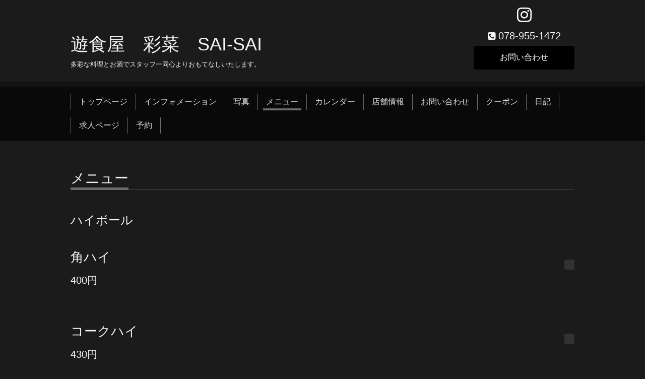

--- FILE ---
content_type: text/html; charset=utf-8
request_url: https://saisaiushock.com/menu/c1029112
body_size: 3227
content:
<!DOCTYPE html>
<html xmlns="http://www.w3.org/1999/xhtml" xml:lang="ja" lang="ja">
<head>
  <!-- Chic: ver.202006050000 -->
  <meta charset="utf-8">
  <title>メニュー &gt; ハイボール - 遊食屋　彩菜　SAI‐SAI</title>
  <meta name="viewport" content="width=device-width,initial-scale=1.0,minimum-scale=1.0">

  <meta name="description" content="メニュー &gt; ハイボール | 多彩な料理とお酒でスタッフ一同心よりおもてなしいたします。">
  <meta name="keywords" content="遊食屋　彩菜HP">

  <meta property="og:title" content="遊食屋　彩菜　SAI‐SAI">
  <meta property="og:image" content="https://cdn.goope.jp/176589/220606084544wajv.png">
  <meta property="og:site_name" content="遊食屋　彩菜　SAI‐SAI">
  <link rel="shortcut icon" href="//cdn.goope.jp/176589/220606084909-629d40f5e8e36.ico" />
  <link rel="alternate" type="application/rss+xml" title="遊食屋　彩菜　SAI‐SAI / RSS" href="/feed.rss">
  <link rel="stylesheet" href="/style.css?725847-1618367273">
  <link rel="stylesheet" href="/css/font-awesome/css/font-awesome.min.css">
  <link rel="stylesheet" href="/assets/slick/slick.css">

  <script src="/assets/jquery/jquery-3.5.1.min.js"></script>
  <script src="/assets/clipsquareimage/jquery.clipsquareimage.js"></script>
</head>
<body id="menu">

  <div class="totop">
    <i class="button fa fa-angle-up"></i>
  </div>

  <div class="container">

    <!-- .header -->
    <div class="header">
      <div class="inner">

        <div class="column column_left">
          <h1 class="element logo">
            <a class="shop_sitename" href="https://saisaiushock.com">遊食屋　彩菜　SAI‐SAI</a>
          </h1>

          <div class="element site_description">
            <span>多彩な料理とお酒でスタッフ一同心よりおもてなしいたします。</span>
          </div>
        </div>

        <div class="column column_right">

          <div class="social_icons">
            

            

            
            <a href="https://www.instagram.com/sai.sai.u_shock/" target="_blank">
              <span class="icon-instagram"></span>
            </a>
            
          </div>

          <div class="element shop_tel" data-shoptel="078-955-1472">
            <div>
              <i class="fa fa-phone-square"></i>&nbsp;<span>078-955-1472</span>
            </div>
          </div>
          <a class="element button_contact" href="https://saisaiushock.com/contact">お問い合わせ</a>
        </div>

      </div>
    </div>
    <!-- /.header -->

    <!-- .navi -->
    <div class="navi">
      <div class="inner">

        <div class="navi_trigger_mobile">
          <i class="fa fa-navicon"></i>&nbsp;MENU
        </div>

        <ul class="navi_list">
          
          <li class="navi_top" data-label="トップページ">
            <a href="/" >トップページ</a>
          </li>
          
          <li class="navi_info" data-label="インフォメーション">
            <a href="/info" >インフォメーション</a>
          </li>
          
          <li class="navi_photo" data-label="写真">
            <a href="/photo" >写真</a>
          </li>
          
          <li class="navi_menu active" data-label="メニュー">
            <a href="/menu" >メニュー</a><ul class="sub_navi">
<li><a href='/menu/c1027826'>コース（4）</a></li>
<li><a href='/menu/c1129685'>付きだし（1）</a></li>
<li><a href='/menu/c1028086'>刺身・寿司（13）</a></li>
<li><a href='/menu/c1028087'>一品（20）</a></li>
<li><a href='/menu/c1028088'>揚げ物（12）</a></li>
<li><a href='/menu/c1028089'>サラダ（5）</a></li>
<li><a href='/menu/c1028090'>炭火焼（8）</a></li>
<li><a href='/menu/c1028091'>オーブン（6）</a></li>
<li><a href='/menu/c1028092'>小鍋（4）</a></li>
<li><a href='/menu/c1028093'>ごはん・麺類（8）</a></li>
<li><a href='/menu/c1028094'>デザート（3）</a></li>
<li><a href='/menu/c1028788'>ビール（13）</a></li>
<li><a href='/menu/c1029105'>サワー（7）</a></li>
<li><a href='/menu/c1029112' class='active'>ハイボール（4）</a></li>
<li><a href='/menu/c1029113'>クラフトジン（3）</a></li>
<li><a href='/menu/c1029114'>ウイスキー（3）</a></li>
<li><a href='/menu/c1029115'>梅酒（7）</a></li>
<li><a href='/menu/c1029119'>ノンアルコール（10）</a></li>
<li><a href='/menu/c1029123'>日本酒（4）</a></li>
<li><a href='/menu/c1029124'>焼酎（11）</a></li>
<li><a href='/menu/c1029125'>ワイン（11）</a></li>
</ul>

          </li>
          
          <li class="navi_calendar" data-label="カレンダー">
            <a href="/calendar" >カレンダー</a>
          </li>
          
          <li class="navi_about" data-label="店舗情報">
            <a href="/about" >店舗情報</a>
          </li>
          
          <li class="navi_contact" data-label="お問い合わせ">
            <a href="/contact" >お問い合わせ</a>
          </li>
          
          <li class="navi_coupon" data-label="クーポン">
            <a href="/coupon" >クーポン</a>
          </li>
          
          <li class="navi_diary" data-label="日記">
            <a href="/diary" >日記</a>
          </li>
          
          <li class="navi_recruit" data-label="求人ページ">
            <a href="/recruit" >求人ページ</a>
          </li>
          
          <li class="navi_reservation" data-label="予約">
            <a href="/reservation" >予約</a>
          </li>
          
        </ul>

      </div>
    </div>
    <!-- /.navi -->

    <div class="content">

<!-- CONTENT ----------------------------------------------------------------------- -->












<!----------------------------------------------
ページ：メニュー
---------------------------------------------->
<script src="/js/theme_chic/menu.js"></script>

<div class="inner">

  <h2 class="page_title">
    <span>メニュー</span>
  </h2>

  
  <div class="list">
    <div class="category_title">
      <span>ハイボール</span>
    </div>

    
    <div class="article">
      <div class="photo">
        <img src="" alt="">
      </div>

      <h3 class="article_title">
        <span class="recommend"></span><a href="/menu/871620">角ハイ</a>
      </h3>

      <div class="price">
        400円
      </div>

      <div class="text textfield">
        
      </div>
    </div>
    <!-- /.article -->
    
    <div class="article">
      <div class="photo">
        <img src="" alt="">
      </div>

      <h3 class="article_title">
        <span class="recommend"></span><a href="/menu/871621">コークハイ</a>
      </h3>

      <div class="price">
        430円
      </div>

      <div class="text textfield">
        
      </div>
    </div>
    <!-- /.article -->
    
    <div class="article">
      <div class="photo">
        <img src="" alt="">
      </div>

      <h3 class="article_title">
        <span class="recommend"></span><a href="/menu/871622">ジンジャーハイ</a>
      </h3>

      <div class="price">
        430円
      </div>

      <div class="text textfield">
        
      </div>
    </div>
    <!-- /.article -->
    
    <div class="article">
      <div class="photo">
        <img src="//cdn.goope.jp/176589/220420093356-625f54f4ec327_l.jpg" alt="">
      </div>

      <h3 class="article_title">
        <span class="recommend"></span><a href="/menu/938633">獺祭ハイボール</a>
      </h3>

      <div class="price">
        580円
      </div>

      <div class="text textfield">
        <p>日本酒の有名銘柄「獺祭」の酒粕を利用した焼酎を使用。</p>
<p>39度の飲みごたえある焼酎をソーダ割りにて。抜群の華やかな香りと清涼感が魅力の商品です。</p>
<p>◆◆こちらは「遊食屋彩菜・公式アプリ」取得の会員様限定の商品です◆◆</p>
      </div>
    </div>
    <!-- /.article -->
    

  </div>
  

</div>
<!-- /.inner -->





















<!-- CONTENT ----------------------------------------------------------------------- -->

    </div>
    <!-- /.content -->


    
    <div class="autopagerize_insert_before"></div>

    <div class="pager">
      <div class="inner">
        <div class="list">
           <a href="/menu/c1029112" class='chk'>1</a>
        </div>
      </div>
    </div>
    


    <div class="gadgets">
      <div class="inner">
      </div>
    </div>

    <div class="today_area section">
      <div class="inner">
        <dl>
          <dt class="date">
            2025.12.13 Saturday
          </dt>
          
        </dl>
      </div>
    </div>

    <div class="social">
      <div class="inner"><div id="navi_parts">
<div class="navi_parts_detail">
<div id="google_translate_element"></div><script type="text/javascript">function googleTranslateElementInit() {new google.translate.TranslateElement({pageLanguage: 'ja', includedLanguages: 'en,es,fr,it,ja,ko,zh-CN,zh-TW', layout: google.translate.TranslateElement.InlineLayout.SIMPLE}, 'google_translate_element');}</script><script type="text/javascript" src="//translate.google.com/translate_a/element.js?cb=googleTranslateElementInit"></script>
</div>
<div class="navi_parts_detail">
<a href="https://tabelog.com/hyogo/A2801/A280103/28003805/" target="_blank"><img src="//cdn.goope.jp/176589/211215092545-61b93609d9059.gif" alt="" /></a>
</div>
<div class="navi_parts_detail">
<script type="text/javascript" src="https://www.hotpepper.jp/doc/hpds/js/hpds_variable.js" charset="UTF-8" class="jscHpdsScript" data-hpg-hpds-style="{'width': 'auto', 'height': 'auto', 'color': 'black', 'type': 'general'}" data-hpg-hpds-jcode="{'J001286633': 'null'}"></script>
</div>
<div class="navi_parts_detail">
<a href="https://saisaiushock.net/view.php?guid=ON&amp;alf=ON&amp;ad=777777777777"><img src="//cdn.goope.jp/176589/220412085517-6254bfe567e1c.png" alt="遊食屋彩菜のお得な【公式アプリ】はこちらから。" /></a>
</div>
</div>
</div>
    </div>

    <div class="footer">
        <div class="inner">

          <div class="qr_area">
            <img src="//r.goope.jp/qr/saisaiushock"width="100" height="100" />
          </div>

          <div class="shop_name">
            <a href="https://saisaiushock.com">遊食屋　彩菜（ゆうしょくや　さいさい）</a>
          </div>

          

          <div class="copyright">
            &copy;2025 <a href="https://saisaiushock.com">遊食屋　彩菜（ゆうしょくや　さいさい）</a>. All Rights Reserved.
          </div>

          <div class="block counter_area">
            Today: <span class="num">57</span> /
            Yesterday: <span class="num">310</span> /
            Total: <span class="num">319364</span>
          </div>

          <div>
            <div class="powered">
              Powered by <a class="link_color_02" href="https://goope.jp/">グーペ</a> /
              <a class="link_color_02" href="https://admin.goope.jp/">Admin</a>
            </div>

            <div class="shop_rss">
              <span>/ </span><a href="/feed.rss">RSS</a>
            </div>
          </div>

        </div>
    </div>

  </div>
  <!-- /.container -->

  <script src="/assets/colorbox/jquery.colorbox-1.6.4.min.js"></script>
  <script src="/assets/slick/slick.js"></script>
  <script src="/js/tooltip.js"></script>
  <script src="/assets/lineup/jquery-lineup.min.js"></script>
  <script src="/assets/tile/tile.js"></script>
  <script src="/js/theme_chic/init.js"></script>
</body>
</html>


--- FILE ---
content_type: application/javascript
request_url: https://saisaiushock.com/js/theme_chic/menu.js
body_size: 113
content:
'use strict';

/**
 * Chic
 * menu.js
 * ver.202001200000
*/

$(function() {
    if ($('.article .recommend img').attr('src') === '/img/icon/recommend.gif') {
        $('.article .recommend img').replaceWith('<i class="button fa fa-star"></i>');
    }
});

$(window).on('load', function() {
    $('.article .photo img').addClass('is-visible');
});
